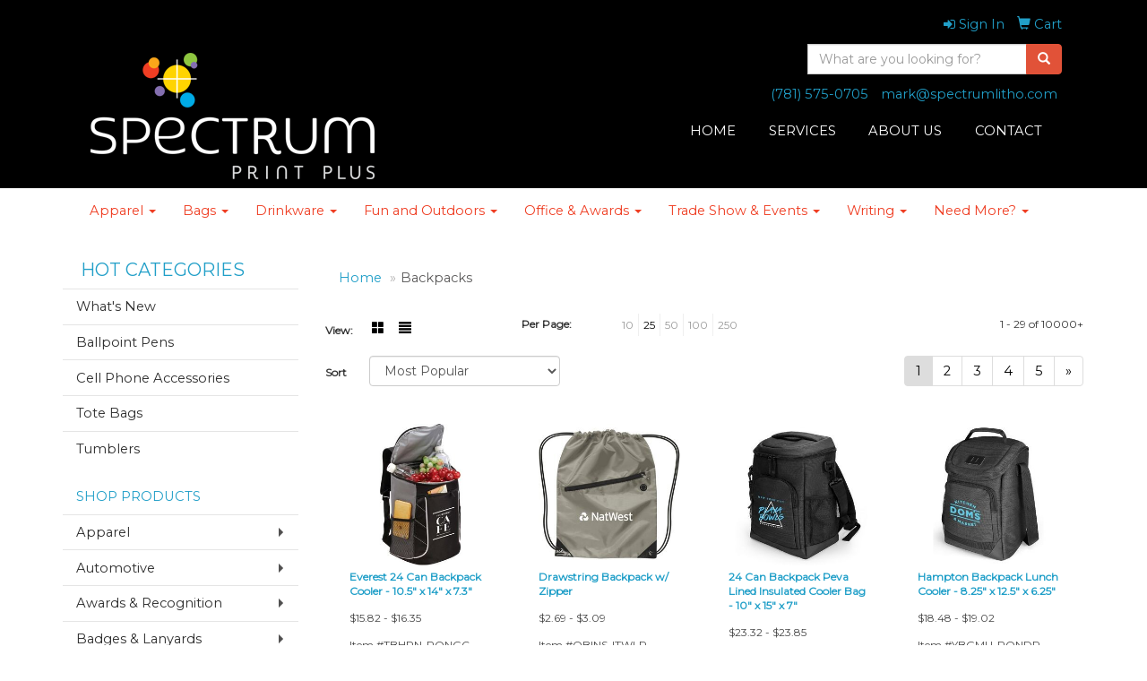

--- FILE ---
content_type: text/html
request_url: https://promo.spectrumprintplus.com/ws/ws.dll/StartSrch?UID=204131&WENavID=9182009
body_size: 8291
content:
<!DOCTYPE html>  <!-- WebExpress Embedded iFrame Page : Product Search Results List -->
<html lang="en">
  <head>
    <meta charset="utf-8">
    <meta http-equiv="X-UA-Compatible" content="IE=edge">
    <meta name="viewport" content="width=device-width, initial-scale=1">
    <!-- The above 3 meta tags *must* come first in the head; any other head content must come *after* these tags -->
    
    <!-- Bootstrap core CSS -->
    <link href="/distsite/styles/7/common/css/bootstrap.min.css" rel="stylesheet">
	<!-- Flexslider -->
    <link href="/distsite/styles/7/common/css/flexslider.css" rel="stylesheet">
	<!-- Custom styles for this theme -->
    <link href="/we/we.dll/StyleSheet?UN=204131&Type=WETheme-PS&TS=44389.7289467593" rel="stylesheet">
	<link href="/distsite/styles/7/common/css/font-awesome.min.css" rel="stylesheet">
  
    <!-- HTML5 shim and Respond.js for IE8 support of HTML5 elements and media queries -->
    <!--[if lt IE 9]>
      <script src="https://oss.maxcdn.com/html5shiv/3.7.2/html5shiv.min.js"></script>
      <script src="https://oss.maxcdn.com/respond/1.4.2/respond.min.js"></script>
    <![endif]-->

		<style>
		.show-more {
  display: none;
  cursor: pointer;
}</style>
</head>

<body style="background:#fff;">

	<div class="col-lg-12 col-md-12 col-sm-12 container page" style="padding:0px;margin:0px;">
      <div id="main-content" class="row" style="margin:0px 2px 0px 0px;">

<!-- main content -->



        <div class="category-header">

        	<!-- Category Banner -->
<!--        	<img class="img-responsive" src="http://placehold.it/1150x175/1893d1/ffffff">
-->

            <!-- Breadcrumbs -->
            <ol class="breadcrumb"  >
              <li><a href="https://promo.spectrumprintplus.com" target="_top">Home</a></li>
              <li class="active">Backpacks</li>
            </ol>

            <!-- Category Text -->
<!--
        	<h1>Custom Tote Bags</h1>
            <p>Lorem ipsum dolor sit amet, consectetur adipiscing elit, sed do eiusmod tempor incididunt ut labore et dolore magna aliqua. Ut enim ad minim veniam, quis nostrud exercitation ullamco laboris nisi ut aliquip ex ea commodo consequat.</p>
        </div>
-->
        	<!-- Hide Section Mobile -->
        	<div class="row pr-list-filters hidden-xs">

               <div id="list-controls" class="col-sm-3">

                  <form class="form-horizontal">
                    <div class="form-group">
                      <label class="col-sm-2 col-xs-3 control-label">View:</label>
                      <div class="col-sm-10 col-xs-9">
			
                          <a href="/ws/ws.dll/StartSrch?UID=204131&WENavID=9182009&View=T&ST=251204192147669208564590216" class="btn btn-control grid"><span class="glyphicon glyphicon-th-large"></span></a>
                          <a href="/ws/ws.dll/StartSrch?UID=204131&WENavID=9182009&View=L&ST=251204192147669208564590216" class="btn btn-control"><span class="glyphicon glyphicon-align-justify"></span></a>
			
                      </div>
                    </div><!--/formgroup-->
                  </form>

               </div>

               <div class="col-sm-4 remove-pad">
                	<div class="form-group" >
                      <label class="col-sm-5 control-label">Per Page:</label>
                      <div class="col-sm-7 remove-pad">
                        <ul class="per-page notranslate">
							<li><a href="/ws/ws.dll/StartSrch?UID=204131&WENavID=9182009&ST=251204192147669208564590216&PPP=10" title="Show 10 per page" onMouseOver="window.status='Show 10 per page';return true;" onMouseOut="window.status='';return true;">10</a></li><li class="active"><a href="/ws/ws.dll/StartSrch?UID=204131&WENavID=9182009&ST=251204192147669208564590216&PPP=25" title="Show 25 per page" onMouseOver="window.status='Show 25 per page';return true;" onMouseOut="window.status='';return true;">25</a></li><li><a href="/ws/ws.dll/StartSrch?UID=204131&WENavID=9182009&ST=251204192147669208564590216&PPP=50" title="Show 50 per page" onMouseOver="window.status='Show 50 per page';return true;" onMouseOut="window.status='';return true;">50</a></li><li><a href="/ws/ws.dll/StartSrch?UID=204131&WENavID=9182009&ST=251204192147669208564590216&PPP=100" title="Show 100 per page" onMouseOver="window.status='Show 100 per page';return true;" onMouseOut="window.status='';return true;">100</a></li><li><a href="/ws/ws.dll/StartSrch?UID=204131&WENavID=9182009&ST=251204192147669208564590216&PPP=250" title="Show 250 per page" onMouseOver="window.status='Show 250 per page';return true;" onMouseOut="window.status='';return true;">250</a></li>
                        </ul>
                      </div>
               		</div><!--/formgroup-->
               </div> <!-- /.col-sm-4 -->
               <div class="col-sm-5">
					<p class="pr-showing">1 - 29 of  10000+</p>
               </div>

            </div><!-- /.row-->
        <!-- /End Hidden Mobile -->

            <div class="row pr-list-filters">

              <div class="col-sm-4 hidden-xs">
<script>
function GoToNewURL(entered)
{
	to=entered.options[entered.selectedIndex].value;
	if (to>"") {
		location=to;
		entered.selectedIndex=0;
	}
}
</script>
                <form class="form-horizontal">
                  <div class="form-group">
                      <label class="col-xs-2 col-sm-2 control-label sort">Sort</label>
                      <div class="col-xs-10 col-sm-10">
                         <select class="form-control sort" onchange="GoToNewURL(this);">
							<option value="/ws/ws.dll/StartSrch?UID=204131&WENavID=9182009&Sort=0">Best Match</option><option value="/ws/ws.dll/StartSrch?UID=204131&WENavID=9182009&Sort=3" selected>Most Popular</option><option value="/ws/ws.dll/StartSrch?UID=204131&WENavID=9182009&Sort=1">Price (Low to High)</option><option value="/ws/ws.dll/StartSrch?UID=204131&WENavID=9182009&Sort=2">Price (High to Low)</option>
                        </select>
                      </div>
                    </div><!--/formgroup-->
                  </form>
                </div><!--/col4-->

                <div class="col-sm-8 col-xs-12">
                      <div class="text-center">
                        <ul class="pagination">
						  <!--
                          <li>
                            <a href="#" aria-label="Previous">
                              <span aria-hidden="true">&laquo;</span>
                            </a>
                          </li>
						  -->
							<li class="active"><a href="/ws/ws.dll/StartSrch?UID=204131&WENavID=9182009&ST=251204192147669208564590216&Start=0" title="Page 1" onMouseOver="window.status='Page 1';return true;" onMouseOut="window.status='';return true;"><span class="notranslate">1<span></a></li><li><a href="/ws/ws.dll/StartSrch?UID=204131&WENavID=9182009&ST=251204192147669208564590216&Start=28" title="Page 2" onMouseOver="window.status='Page 2';return true;" onMouseOut="window.status='';return true;"><span class="notranslate">2<span></a></li><li><a href="/ws/ws.dll/StartSrch?UID=204131&WENavID=9182009&ST=251204192147669208564590216&Start=56" title="Page 3" onMouseOver="window.status='Page 3';return true;" onMouseOut="window.status='';return true;"><span class="notranslate">3<span></a></li><li><a href="/ws/ws.dll/StartSrch?UID=204131&WENavID=9182009&ST=251204192147669208564590216&Start=84" title="Page 4" onMouseOver="window.status='Page 4';return true;" onMouseOut="window.status='';return true;"><span class="notranslate">4<span></a></li><li><a href="/ws/ws.dll/StartSrch?UID=204131&WENavID=9182009&ST=251204192147669208564590216&Start=112" title="Page 5" onMouseOver="window.status='Page 5';return true;" onMouseOut="window.status='';return true;"><span class="notranslate">5<span></a></li>
						  
                          <li>
                            <a href="/ws/ws.dll/StartSrch?UID=204131&WENavID=9182009&Start=28&ST=251204192147669208564590216" aria-label="Next">
                              <span aria-hidden="true">&raquo;</span>
                            </a>
                          </li>
						  
                        </ul>
                      </div>

					<div class="clear"></div>

                </div> <!--/col-12-->

            </div><!--/row-->

        	<div class="clear"></div>

            <div class="row visible-xs-block">
                	<div class="col-xs-12">

                      <p class="pr-showing">1 - 29 of  10000+</p>

                      <div class="btn-group pull-right" role="group">

						  
                          <a href="/ws/ws.dll/StartSrch?UID=204131&WENavID=9182009&View=T&ST=251204192147669208564590216" class="btn btn-control grid"><span class="glyphicon glyphicon-th-large"></span></a>
                          <a href="/ws/ws.dll/StartSrch?UID=204131&WENavID=9182009&View=L&ST=251204192147669208564590216" class="btn btn-control"><span class="glyphicon glyphicon-align-justify"></span></a>
						  

                          <div class="btn-group" role="group">
                            <button type="button" class="btn btn-white dropdown-toggle" data-toggle="dropdown" aria-haspopup="true" aria-expanded="false">
                              Sort <span class="caret"></span>
                            </button>
                            <ul class="dropdown-menu dropdown-menu-right">
								<li><a href="/ws/ws.dll/StartSrch?UID=204131&WENavID=9182009&Sort=0">Best Match</a></li><li class="active"><a href="/ws/ws.dll/StartSrch?UID=204131&WENavID=9182009&Sort=3">Most Popular</a></li><li><a href="/ws/ws.dll/StartSrch?UID=204131&WENavID=9182009&Sort=1">Price (Low to High)</a></li><li><a href="/ws/ws.dll/StartSrch?UID=204131&WENavID=9182009&Sort=2">Price (High to Low)</a></li>
                            </ul>
                          </div>

                      </div>
                    </div><!--/.col12 -->
            </div><!-- row -->

<!-- Product Results List -->
<ul class="thumbnail-list"><a name="0" href="#" alt="Item 0"></a>
<li>
 <a href="https://promo.spectrumprintplus.com/p/TBHPN-PQNGC/everest-24-can-backpack-cooler-10.5-x-14-x-7.3" target="_parent" alt="Everest 24 Can Backpack Cooler - 10.5&quot; x 14&quot; x 7.3&quot;">
 <div class="pr-list-grid">
		<img class="img-responsive" src="/ws/ws.dll/QPic?SN=67080&P=997144802&I=0&PX=300" alt="Everest 24 Can Backpack Cooler - 10.5&quot; x 14&quot; x 7.3&quot;">
		<p class="pr-name">Everest 24 Can Backpack Cooler - 10.5&quot; x 14&quot; x 7.3&quot;</p>
		<p class="pr-price"  ><span class="notranslate">$15.82</span> - <span class="notranslate">$16.35</span></p>
		<p class="pr-number"  ><span class="notranslate">Item #TBHPN-PQNGC</span></p>
 </div>
 </a>
</li>
<a name="1" href="#" alt="Item 1"></a>
<li>
 <a href="https://promo.spectrumprintplus.com/p/QBINS-ITWLR/drawstring-backpack-w-zipper" target="_parent" alt="Drawstring Backpack w/ Zipper">
 <div class="pr-list-grid">
		<img class="img-responsive" src="/ws/ws.dll/QPic?SN=50018&P=524004927&I=0&PX=300" alt="Drawstring Backpack w/ Zipper">
		<p class="pr-name">Drawstring Backpack w/ Zipper</p>
		<p class="pr-price"  ><span class="notranslate">$2.69</span> - <span class="notranslate">$3.09</span></p>
		<p class="pr-number"  ><span class="notranslate">Item #QBINS-ITWLR</span></p>
 </div>
 </a>
</li>
<a name="2" href="#" alt="Item 2"></a>
<li>
 <a href="https://promo.spectrumprintplus.com/p/TBGOQ-PQNCT/24-can-backpack-peva-lined-insulated-cooler-bag-10-x-15-x-7" target="_parent" alt="24 Can Backpack Peva Lined Insulated Cooler Bag - 10&quot; x 15&quot; x 7&quot;">
 <div class="pr-list-grid">
		<img class="img-responsive" src="/ws/ws.dll/QPic?SN=67080&P=727144715&I=0&PX=300" alt="24 Can Backpack Peva Lined Insulated Cooler Bag - 10&quot; x 15&quot; x 7&quot;">
		<p class="pr-name">24 Can Backpack Peva Lined Insulated Cooler Bag - 10&quot; x 15&quot; x 7&quot;</p>
		<p class="pr-price"  ><span class="notranslate">$23.32</span> - <span class="notranslate">$23.85</span></p>
		<p class="pr-number"  ><span class="notranslate">Item #TBGOQ-PQNCT</span></p>
 </div>
 </a>
</li>
<a name="3" href="#" alt="Item 3"></a>
<li>
 <a href="https://promo.spectrumprintplus.com/p/YBGMU-PQNDR/hampton-backpack-lunch-cooler-8.25-x-12.5-x-6.25" target="_parent" alt="Hampton Backpack Lunch Cooler - 8.25&quot; x 12.5&quot; x 6.25&quot;">
 <div class="pr-list-grid">
		<img class="img-responsive" src="/ws/ws.dll/QPic?SN=67080&P=387144739&I=0&PX=300" alt="Hampton Backpack Lunch Cooler - 8.25&quot; x 12.5&quot; x 6.25&quot;">
		<p class="pr-name">Hampton Backpack Lunch Cooler - 8.25&quot; x 12.5&quot; x 6.25&quot;</p>
		<p class="pr-price"  ><span class="notranslate">$18.48</span> - <span class="notranslate">$19.02</span></p>
		<p class="pr-number"  ><span class="notranslate">Item #YBGMU-PQNDR</span></p>
 </div>
 </a>
</li>
<a name="4" href="#" alt="Item 4"></a>
<li>
 <a href="https://promo.spectrumprintplus.com/p/CBGGN-PQNFS/16-can-backpack-cooler-9.75-x-14.75-x-4.75" target="_parent" alt="16 Can Backpack Cooler - 9.75&quot; x 14.75&quot; x 4.75&quot;">
 <div class="pr-list-grid">
		<img class="img-responsive" src="/ws/ws.dll/QPic?SN=67080&P=567144792&I=0&PX=300" alt="16 Can Backpack Cooler - 9.75&quot; x 14.75&quot; x 4.75&quot;">
		<p class="pr-name">16 Can Backpack Cooler - 9.75&quot; x 14.75&quot; x 4.75&quot;</p>
		<p class="pr-price"  ><span class="notranslate">$14.82</span> - <span class="notranslate">$15.35</span></p>
		<p class="pr-number"  ><span class="notranslate">Item #CBGGN-PQNFS</span></p>
 </div>
 </a>
</li>
<a name="5" href="#" alt="Item 5"></a>
<li>
 <a href="https://promo.spectrumprintplus.com/p/DBGNR-PQNDE/executive-8-can-workplay-backpack-cooler-12-x-17.75-x-5.25" target="_parent" alt="Executive 8 Can Work/Play Backpack Cooler - 12&quot; x 17.75&quot; x 5.25&quot;">
 <div class="pr-list-grid">
		<img class="img-responsive" src="/ws/ws.dll/QPic?SN=67080&P=157144726&I=0&PX=300" alt="Executive 8 Can Work/Play Backpack Cooler - 12&quot; x 17.75&quot; x 5.25&quot;">
		<p class="pr-name">Executive 8 Can Work/Play Backpack Cooler - 12&quot; x 17.75&quot; x 5.25&quot;</p>
		<p class="pr-price"  ><span class="notranslate">$33.30</span> - <span class="notranslate">$33.83</span></p>
		<p class="pr-number"  ><span class="notranslate">Item #DBGNR-PQNDE</span></p>
 </div>
 </a>
</li>
<a name="6" href="#" alt="Item 6"></a>
<li>
 <a href="https://promo.spectrumprintplus.com/p/ZWFNN-MGPMC/14-x-18-polyester-drawstring-backpack" target="_parent" alt="14&quot; X 18&quot; Polyester Drawstring Backpack">
 <div class="pr-list-grid">
		<img class="img-responsive" src="/ws/ws.dll/QPic?SN=68786&P=325599622&I=0&PX=300" alt="14&quot; X 18&quot; Polyester Drawstring Backpack">
		<p class="pr-name">14&quot; X 18&quot; Polyester Drawstring Backpack</p>
		<p class="pr-price"  ><span class="notranslate">$1.03</span> - <span class="notranslate">$1.33</span></p>
		<p class="pr-number"  ><span class="notranslate">Item #ZWFNN-MGPMC</span></p>
 </div>
 </a>
</li>
<a name="7" href="#" alt="Item 7"></a>
<li>
 <a href="https://promo.spectrumprintplus.com/p/KBHLQ-SGULP/travelpro-clear-heavy-duty-pvc-backpack" target="_parent" alt="TravelPro Clear Heavy Duty PVC Backpack">
 <div class="pr-list-grid">
		<img class="img-responsive" src="/ws/ws.dll/QPic?SN=51211&P=578344845&I=0&PX=300" alt="TravelPro Clear Heavy Duty PVC Backpack">
		<p class="pr-name">TravelPro Clear Heavy Duty PVC Backpack</p>
		<p class="pr-price"  ><span class="notranslate">$19.27</span> - <span class="notranslate">$20.91</span></p>
		<p class="pr-number"  ><span class="notranslate">Item #KBHLQ-SGULP</span></p>
 </div>
 </a>
</li>
<a name="8" href="#" alt="Item 8"></a>
<li>
 <a href="https://promo.spectrumprintplus.com/p/SBELT-SGUAE/crystalpack-clear-vision-backpack" target="_parent" alt="CrystalPack™ Clear Vision Backpack">
 <div class="pr-list-grid">
		<img class="img-responsive" src="/ws/ws.dll/QPic?SN=51211&P=578344548&I=0&PX=300" alt="CrystalPack™ Clear Vision Backpack">
		<p class="pr-name">CrystalPack™ Clear Vision Backpack</p>
		<p class="pr-price"  ><span class="notranslate">$15.78</span> - <span class="notranslate">$17.41</span></p>
		<p class="pr-number"  ><span class="notranslate">Item #SBELT-SGUAE</span></p>
 </div>
 </a>
</li>
<a name="9" href="#" alt="Item 9"></a>
<li>
 <a href="https://promo.spectrumprintplus.com/p/LBIIL-SGUQK/eventguard-clear-stadium-backpack--30c-pvc-with-screen-printing" target="_parent" alt="EventGuard Clear Stadium Backpack – 30C PVC with Screen Printing">
 <div class="pr-list-grid">
		<img class="img-responsive" src="/ws/ws.dll/QPic?SN=51211&P=968344970&I=0&PX=300" alt="EventGuard Clear Stadium Backpack – 30C PVC with Screen Printing">
		<p class="pr-name">EventGuard Clear Stadium Backpack – 30C PVC with Screen Printing</p>
		<p class="pr-price"  ><span class="notranslate">$11.76</span> - <span class="notranslate">$13.39</span></p>
		<p class="pr-number"  ><span class="notranslate">Item #LBIIL-SGUQK</span></p>
 </div>
 </a>
</li>
<a name="10" href="#" alt="Item 10"></a>
<li>
 <a href="https://promo.spectrumprintplus.com/p/KEFPP-SHELO/clear-drawstring-backpack" target="_parent" alt="Clear Drawstring Backpack">
 <div class="pr-list-grid">
		<img class="img-responsive" src="/ws/ws.dll/QPic?SN=51211&P=768351604&I=0&PX=300" alt="Clear Drawstring Backpack">
		<p class="pr-name">Clear Drawstring Backpack</p>
		<p class="pr-price"  ><span class="notranslate">$5.50</span> - <span class="notranslate">$6.95</span></p>
		<p class="pr-number"  ><span class="notranslate">Item #KEFPP-SHELO</span></p>
 </div>
 </a>
</li>
<a name="11" href="#" alt="Item 11"></a>
<li>
 <a href="https://promo.spectrumprintplus.com/p/NBHMR-SGULG/transparent-backpack" target="_parent" alt="Transparent Backpack">
 <div class="pr-list-grid">
		<img class="img-responsive" src="/ws/ws.dll/QPic?SN=51211&P=948344836&I=0&PX=300" alt="Transparent Backpack">
		<p class="pr-name">Transparent Backpack</p>
		<p class="pr-price"  ><span class="notranslate">$19.27</span> - <span class="notranslate">$20.91</span></p>
		<p class="pr-number"  ><span class="notranslate">Item #NBHMR-SGULG</span></p>
 </div>
 </a>
</li>
<a name="12" href="#" alt="Item 12"></a>
<li>
 <a href="https://promo.spectrumprintplus.com/p/XEDKR-SHEFW/clear-pvc-drawstring-cinch-sack-backpack-with-front-zipper-mesh-pocket" target="_parent" alt="Clear PVC Drawstring Cinch Sack Backpack with Front Zipper Mesh Pocket">
 <div class="pr-list-grid">
		<img class="img-responsive" src="/ws/ws.dll/QPic?SN=51211&P=718351456&I=0&PX=300" alt="Clear PVC Drawstring Cinch Sack Backpack with Front Zipper Mesh Pocket">
		<p class="pr-name">Clear PVC Drawstring Cinch Sack Backpack with Front Zipper Mesh Pocket</p>
		<p class="pr-price"  ><span class="notranslate">$6.96</span> - <span class="notranslate">$8.36</span></p>
		<p class="pr-number"  ><span class="notranslate">Item #XEDKR-SHEFW</span></p>
 </div>
 </a>
</li>
<a name="13" href="#" alt="Item 13"></a>
<li>
 <a href="https://promo.spectrumprintplus.com/p/IWIGP-QYYMS/custom-folding-tote-bag-with-drawstring-pouch" target="_parent" alt="Custom Folding Tote Bag with Drawstring Pouch">
 <div class="pr-list-grid">
		<img class="img-responsive" src="/ws/ws.dll/QPic?SN=52084&P=197749994&I=0&PX=300" alt="Custom Folding Tote Bag with Drawstring Pouch">
		<p class="pr-name">Custom Folding Tote Bag with Drawstring Pouch</p>
		<p class="pr-price"  ><span class="notranslate">$3.34</span> - <span class="notranslate">$5.78</span></p>
		<p class="pr-number"  ><span class="notranslate">Item #IWIGP-QYYMS</span></p>
 </div>
 </a>
</li>
<a name="14" href="#" alt="Item 14"></a>
<li>
 <a href="https://promo.spectrumprintplus.com/p/NXAGM-SNGDB/swissdigital-arbon-rfid-travel-business-backpack" target="_parent" alt="SwissDigital® ARBON RFID Travel Business Backpack">
 <div class="pr-list-grid">
		<img class="img-responsive" src="/ws/ws.dll/QPic?SN=69609&P=578458191&I=0&PX=300" alt="SwissDigital® ARBON RFID Travel Business Backpack">
		<p class="pr-name">SwissDigital® ARBON RFID Travel Business Backpack</p>
		<p class="pr-price"  ><span class="notranslate">$37.50</span> - <span class="notranslate">$41.50</span></p>
		<p class="pr-number"  ><span class="notranslate">Item #NXAGM-SNGDB</span></p>
 </div>
 </a>
</li>
<a name="15" href="#" alt="Item 15"></a>
<li>
 <a href="https://promo.spectrumprintplus.com/p/AFIMS-MAKRX/polyester-drawstring-backpack" target="_parent" alt="Polyester Drawstring Backpack">
 <div class="pr-list-grid">
		<img class="img-responsive" src="/ws/ws.dll/QPic?SN=69533&P=555490937&I=0&PX=300" alt="Polyester Drawstring Backpack">
		<p class="pr-name">Polyester Drawstring Backpack</p>
		<p class="pr-price"  ><span class="notranslate">$1.05</span> - <span class="notranslate">$1.35</span></p>
		<p class="pr-number"  ><span class="notranslate">Item #AFIMS-MAKRX</span></p>
 </div>
 </a>
</li>
<a name="16" href="#" alt="Item 16"></a>
<li>
 <a href="https://promo.spectrumprintplus.com/p/AWIGS-QYYMV/full-color-folding-tote-bag-with-drawstring-pouch" target="_parent" alt="Full Color Folding Tote Bag with Drawstring Pouch">
 <div class="pr-list-grid">
		<img class="img-responsive" src="/ws/ws.dll/QPic?SN=52084&P=397749997&I=0&PX=300" alt="Full Color Folding Tote Bag with Drawstring Pouch">
		<p class="pr-name">Full Color Folding Tote Bag with Drawstring Pouch</p>
		<p class="pr-price"  ><span class="notranslate">$3.46</span> - <span class="notranslate">$5.95</span></p>
		<p class="pr-number"  ><span class="notranslate">Item #AWIGS-QYYMV</span></p>
 </div>
 </a>
</li>
<a name="17" href="#" alt="Item 17"></a>
<li>
 <a href="https://promo.spectrumprintplus.com/p/LECIU-NVCJJ/rucksack-backpack" target="_parent" alt="Rucksack Backpack">
 <div class="pr-list-grid">
		<img class="img-responsive" src="/ws/ws.dll/QPic?SN=50018&P=176311379&I=0&PX=300" alt="Rucksack Backpack">
		<p class="pr-name">Rucksack Backpack</p>
		<p class="pr-price"  ><span class="notranslate">$19.99</span> - <span class="notranslate">$21.99</span></p>
		<p class="pr-number"  ><span class="notranslate">Item #LECIU-NVCJJ</span></p>
 </div>
 </a>
</li>
<a name="18" href="#" alt="Item 18"></a>
<li>
 <a href="https://promo.spectrumprintplus.com/p/MAAMR-QYRHW/full-color-folding-tote-bag-with-carrying-pouch" target="_parent" alt="Full Color Folding Tote Bag with Carrying Pouch">
 <div class="pr-list-grid">
		<img class="img-responsive" src="/ws/ws.dll/QPic?SN=52084&P=797745136&I=0&PX=300" alt="Full Color Folding Tote Bag with Carrying Pouch">
		<p class="pr-name">Full Color Folding Tote Bag with Carrying Pouch</p>
		<p class="pr-price"  ><span class="notranslate">$3.11</span> - <span class="notranslate">$5.53</span></p>
		<p class="pr-number"  ><span class="notranslate">Item #MAAMR-QYRHW</span></p>
 </div>
 </a>
</li>
<a name="19" href="#" alt="Item 19"></a>
<li>
 <a href="https://promo.spectrumprintplus.com/p/TYAMT-OQMFQ/crossbody-sling-bag-backpack" target="_parent" alt="Crossbody Sling Bag Backpack">
 <div class="pr-list-grid">
		<img class="img-responsive" src="/ws/ws.dll/QPic?SN=68786&P=726687138&I=0&PX=300" alt="Crossbody Sling Bag Backpack">
		<p class="pr-name">Crossbody Sling Bag Backpack</p>
		<p class="pr-price"  ><span class="notranslate">$4.55</span> - <span class="notranslate">$6.25</span></p>
		<p class="pr-number"  ><span class="notranslate">Item #TYAMT-OQMFQ</span></p>
 </div>
 </a>
</li>
<a name="20" href="#" alt="Item 20"></a>
<li>
 <a href="https://promo.spectrumprintplus.com/p/TEIOM-PQXTN/lightweight-sleek-travel-high-tech-laptop-backpack" target="_parent" alt="Lightweight Sleek Travel High Tech Laptop Backpack">
 <div class="pr-list-grid">
		<img class="img-responsive" src="/ws/ws.dll/QPic?SN=69609&P=337151911&I=0&PX=300" alt="Lightweight Sleek Travel High Tech Laptop Backpack">
		<p class="pr-name">Lightweight Sleek Travel High Tech Laptop Backpack</p>
		<p class="pr-price"  ><span class="notranslate">$17.85</span> - <span class="notranslate">$23.31</span></p>
		<p class="pr-number"  ><span class="notranslate">Item #TEIOM-PQXTN</span></p>
 </div>
 </a>
</li>
<a name="21" href="#" alt="Item 21"></a>
<li>
 <a href="https://promo.spectrumprintplus.com/p/QWIGM-QYYMP/folding-tote-bag-with-drawstring-pouch" target="_parent" alt="Folding Tote Bag with Drawstring Pouch">
 <div class="pr-list-grid">
		<img class="img-responsive" src="/ws/ws.dll/QPic?SN=52084&P=997749991&I=0&PX=300" alt="Folding Tote Bag with Drawstring Pouch">
		<p class="pr-name">Folding Tote Bag with Drawstring Pouch</p>
		<p class="pr-price"  ><span class="notranslate">$3.11</span> - <span class="notranslate">$5.53</span></p>
		<p class="pr-number"  ><span class="notranslate">Item #QWIGM-QYYMP</span></p>
 </div>
 </a>
</li>
<a name="22" href="#" alt="Item 22"></a>
<li>
 <a href="https://promo.spectrumprintplus.com/p/ZXZKR-PDBAM/rtic-lightweight-backpack-cooler-15-can" target="_parent" alt="RTIC Lightweight Backpack Cooler - 15 Can">
 <div class="pr-list-grid">
		<img class="img-responsive" src="/ws/ws.dll/QPic?SN=66296&P=306908056&I=0&PX=300" alt="RTIC Lightweight Backpack Cooler - 15 Can">
		<p class="pr-name">RTIC Lightweight Backpack Cooler - 15 Can</p>
		<p class="pr-price"  ><span class="notranslate">$69.99</span> - <span class="notranslate">$72.99</span></p>
		<p class="pr-number"  ><span class="notranslate">Item #ZXZKR-PDBAM</span></p>
 </div>
 </a>
</li>
<a name="23" href="#" alt="Item 23"></a>
<li>
 <a href="https://promo.spectrumprintplus.com/p/PFFHT-MGRBC/non-woven-drawstring-cinch-backpack" target="_parent" alt="Non-Woven Drawstring Cinch Backpack">
 <div class="pr-list-grid">
		<img class="img-responsive" src="/ws/ws.dll/QPic?SN=68786&P=165600688&I=0&PX=300" alt="Non-Woven Drawstring Cinch Backpack">
		<p class="pr-name">Non-Woven Drawstring Cinch Backpack</p>
		<p class="pr-price"  ><span class="notranslate">$1.03</span> - <span class="notranslate">$1.12</span></p>
		<p class="pr-number"  ><span class="notranslate">Item #PFFHT-MGRBC</span></p>
 </div>
 </a>
</li>
<a name="24" href="#" alt="Item 24"></a>
<li>
 <a href="https://promo.spectrumprintplus.com/p/EWIPP-NVOZG/thule-heritage-notus-16-computer-backpack-20l" target="_parent" alt="Thule Heritage Notus 16'' Computer Backpack 20L">
 <div class="pr-list-grid">
		<img class="img-responsive" src="/ws/ws.dll/QPic?SN=52344&P=506319904&I=0&PX=300" alt="Thule Heritage Notus 16'' Computer Backpack 20L">
		<p class="pr-name">Thule Heritage Notus 16'' Computer Backpack 20L</p>
		<p class="pr-price"  ><span class="notranslate">$65.98</span> - <span class="notranslate">$83.14</span></p>
		<p class="pr-number"  ><span class="notranslate">Item #EWIPP-NVOZG</span></p>
 </div>
 </a>
</li>
<a name="25" href="#" alt="Item 25"></a>
<li>
 <a href="https://promo.spectrumprintplus.com/p/BXFHT-MJKBG/non-woven-custom-drawstring-backpack" target="_parent" alt="Non-Woven Custom Drawstring Backpack">
 <div class="pr-list-grid">
		<img class="img-responsive" src="/ws/ws.dll/QPic?SN=68786&P=705648688&I=0&PX=300" alt="Non-Woven Custom Drawstring Backpack">
		<p class="pr-name">Non-Woven Custom Drawstring Backpack</p>
		<p class="pr-price"  ><span class="notranslate">$1.02</span> - <span class="notranslate">$1.10</span></p>
		<p class="pr-number"  ><span class="notranslate">Item #BXFHT-MJKBG</span></p>
 </div>
 </a>
</li>
<a name="26" href="#" alt="Item 26"></a>
<li>
 <a href="https://promo.spectrumprintplus.com/p/ABHOP-ITWHI/small-non-woven-drawstring-backpack" target="_parent" alt="Small Non-Woven Drawstring Backpack">
 <div class="pr-list-grid">
		<img class="img-responsive" src="/ws/ws.dll/QPic?SN=50018&P=994004814&I=0&PX=300" alt="Small Non-Woven Drawstring Backpack">
		<p class="pr-name">Small Non-Woven Drawstring Backpack</p>
		<p class="pr-price"  ><span class="notranslate">$1.39</span> - <span class="notranslate">$1.79</span></p>
		<p class="pr-number"  ><span class="notranslate">Item #ABHOP-ITWHI</span></p>
 </div>
 </a>
</li>
<a name="27" href="#" alt="Item 27"></a>
<li>
 <a href="https://promo.spectrumprintplus.com/p/RAZGQ-PFDVB/mod-insulated-cooler-backpack" target="_parent" alt="Mod Insulated Cooler Backpack">
 <div class="pr-list-grid">
		<img class="img-responsive" src="/ws/ws.dll/QPic?SN=50018&P=536945095&I=0&PX=300" alt="Mod Insulated Cooler Backpack">
		<p class="pr-name">Mod Insulated Cooler Backpack</p>
		<p class="pr-price"  ><span class="notranslate">$18.99</span> - <span class="notranslate">$20.29</span></p>
		<p class="pr-number"  ><span class="notranslate">Item #RAZGQ-PFDVB</span></p>
 </div>
 </a>
</li>
</ul>

<!-- Footer pagination -->
<div class="row">
<div class="col-sm-12 col-xs-12">
             <div class="text-center">
                <ul class="pagination">
						  <!--
                          <li>
                            <a href="#" aria-label="Previous">
                              <span aria-hidden="true">&laquo;</span>
                            </a>
                          </li>
						  -->
							<li class="active"><a href="/ws/ws.dll/StartSrch?UID=204131&WENavID=9182009&ST=251204192147669208564590216&Start=0" title="Page 1" onMouseOver="window.status='Page 1';return true;" onMouseOut="window.status='';return true;"><span class="notranslate">1<span></a></li><li><a href="/ws/ws.dll/StartSrch?UID=204131&WENavID=9182009&ST=251204192147669208564590216&Start=28" title="Page 2" onMouseOver="window.status='Page 2';return true;" onMouseOut="window.status='';return true;"><span class="notranslate">2<span></a></li><li><a href="/ws/ws.dll/StartSrch?UID=204131&WENavID=9182009&ST=251204192147669208564590216&Start=56" title="Page 3" onMouseOver="window.status='Page 3';return true;" onMouseOut="window.status='';return true;"><span class="notranslate">3<span></a></li><li><a href="/ws/ws.dll/StartSrch?UID=204131&WENavID=9182009&ST=251204192147669208564590216&Start=84" title="Page 4" onMouseOver="window.status='Page 4';return true;" onMouseOut="window.status='';return true;"><span class="notranslate">4<span></a></li><li><a href="/ws/ws.dll/StartSrch?UID=204131&WENavID=9182009&ST=251204192147669208564590216&Start=112" title="Page 5" onMouseOver="window.status='Page 5';return true;" onMouseOut="window.status='';return true;"><span class="notranslate">5<span></a></li>
						  
                          <li>
                            <a href="/ws/ws.dll/StartSrch?UID=204131&WENavID=9182009&Start=28&ST=251204192147669208564590216" aria-label="Next">
                              <span aria-hidden="true">&raquo;</span>
                            </a>
                          </li>
						  
                </ul>
              </div>
</div>
</div>

<!-- Custom footer -->


<!-- end main content -->

      </div> <!-- /.row -->
    </div> <!-- /container -->

	<!-- Bootstrap core JavaScript
    ================================================== -->
    <!-- Placed at the end of the document so the pages load faster -->
    <script src="/distsite/styles/7/common/js/jquery.min.js"></script>
    <script src="/distsite/styles/7/common/js/bootstrap.min.js"></script>
    <!-- IE10 viewport hack for Surface/desktop Windows 8 bug -->
    <script src="/distsite/styles/7/common/js/ie10-viewport-bug-workaround.js"></script>

	<!-- iFrame Resizer -->
	<script src="/js/iframeResizer.contentWindow.min.js" type="text/javascript"></script>
	<script type="text/javascript" src="/js/IFrameUtils.js?20150930"></script> <!-- For custom iframe integration functions (not resizing) -->
	<script>ScrollParentToTop();</script>
	<script>
		$(function () {
  			$('[data-toggle="tooltip"]').tooltip()
		})

    function PostAdStatToService(AdID, Type)
{
  var URL = '/we/we.dll/AdStat?AdID='+ AdID + '&Type=' +Type;

  // Try using sendBeacon.  Some browsers may block this.
  if (navigator && navigator.sendBeacon) {
      navigator.sendBeacon(URL);
  }
}

	</script>


	<!-- Custom - This page only -->

	<!-- Tile cell height equalizer -->
<!--
	<script src="/distsite/styles/7/common/js/jquery.matchHeight-min.js"></script>
	<script>
		$(function() {
    		$('.pr-list-grid').matchHeight();
		});
	</script>
-->
	<!-- End custom -->



</body>
</html>
